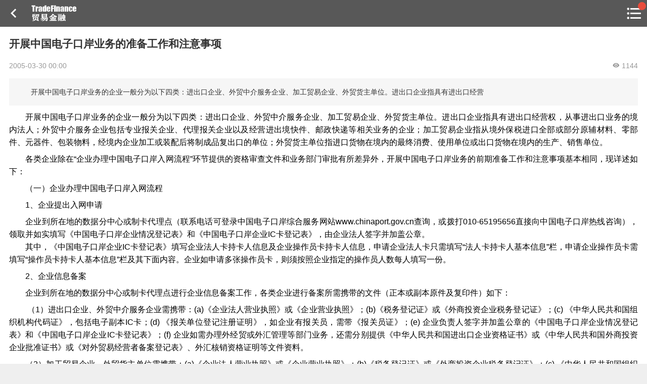

--- FILE ---
content_type: text/html; charset=utf-8
request_url: https://m.sinotf.com/News/index/id/924.html
body_size: 10972
content:
<!DOCTYPE html>
<head>
    <title>开展中国电子口岸业务的准备工作和注意事项</title>
<meta charset="utf-8">
<meta name="keyword" content="企业 电子口岸"/>
<meta name="description" content="　　开展中国电子口岸业务的企业一般分为以下四类：进出口企业、外贸中介服务企业、加工贸易企业、外贸货主单位。进出口企业指具有进出口经营">
<meta http-equiv="X-UA-Compatible" content="IE=edge">
<meta name="viewport" content="width=device-width, initial-scale=1, maximum-scale=1, minimum-scale=1 ,user-scalable=no">
<link rel="stylesheet" href="//static.sinotf.com/static_web/sinotf/images/js/m.sinotf.com/weui.min.css">
<link rel="stylesheet" href="//static.sinotf.com/static_web/sinotf/images/js/m.sinotf.com/jquery-weui.min.css">
<link rel="stylesheet" type="text/css" href="/Public/css/Web/m/icomoon.css" />
<link rel="stylesheet" href="/Public/css/Web/m/common.css"/>
<script src="//static.sinotf.com/static_web/sinotf/images/js/m.sinotf.com/jquery.min.js"></script>
<script src="//static.sinotf.com/static_web/sinotf/images/js/m.sinotf.com/jquery-weui.min.js"></script>
<script src="/Public/js/Web/m/common.js"></script>
<script src="/Public/js/Web/m/project.js"></script>
<script src="/Public/js/Web/m/ruleCache.js"></script>
    <script src="/Public/js/jquery.lazyload.js"></script>
    <script src="/Public/js/jquery.jpanelmenu.js"></script>
</head>
<body class="detail">
<div id="header" class="detail">
    <div class="top_left goback"><a class="fa icon-keyboard_arrow_left" onclick="ui_tools.goBack()"></a></div>
    <a href=""><h1 class="page_logo">中国贸易金融网</h1></a>
    <div class="channel_title">
        <a href="javascript:;"></a>
    </div>
    <div class="top_right">
        <a class="fa icon-format_list_bulleted menu-trigger">

            </a>    </div>
</div>



<!--<div class="ad_tonglan top_keep" id="top_keep_ad">-->
    <!--<a href="http://m.sinotf.com/Course" target="_blank"><img src="http://mail.sinotf.com/img/fft600x110_1.gif"/></a>-->
    <!--<span class="ad_tag">广告</span>-->
<!--</div>-->



    <div class="news_detail">
        <article>
            <h1 class="title">开展中国电子口岸业务的准备工作和注意事项</h1>
            <div class="info">
                                <span class="pubtime"> 2005-03-30 00:00</span>
                <span style="float:right"><i class="fa icon-visibility"></i> 1144</span>
            </div>
            <p class="desc">　　开展中国电子口岸业务的企业一般分为以下四类：进出口企业、外贸中介服务企业、加工贸易企业、外贸货主单位。进出口企业指具有进出口经营</p>

            <div class="content">
                <P>　　开展中国电子口岸业务的企业一般分为以下四类：进出口企业、外贸中介服务企业、加工贸易企业、外贸货主单位。进出口企业指具有进出口经营权，从事进出口业务的境内法人；外贸中介服务企业包括专业报关企业、代理报关企业以及经营进出境快件、邮政快递等相关业务的企业；加工贸易企业指从境外保税进口全部或部分原辅材料、零部件、元器件、包装物料，经境内企业加工或装配后将制成品复出口的单位；外贸货主单位指进口货物在境内的最终消费、使用单位或出口货物在境内的生产、销售单位。</P><P>　　各类企业除在“企业办理中国电子口岸入网流程”环节提供的资格审查文件和业务部门审批有所差异外，开展中国电子口岸业务的前期准备工作和注意事项基本相同，现详述如下：</P><P>　　（一）企业办理中国电子口岸入网流程</P><P>　　1、企业提出入网申请</P><P>　　企业到所在地的数据分中心或制卡代理点（联系电话可登录中国电子口岸综合服务网站www.chinaport.gov.cn查询，或拨打010-65195656直接向中国电子口岸热线咨询），领取并如实填写《中国电子口岸企业情况登记表》和《中国电子口岸企业IC卡登记表》，由企业法人签字并加盖公章。<BR>　　其中，《中国电子口岸企业IC卡登记表》填写企业法人卡持卡人信息及企业操作员卡持卡人信息，申请企业法人卡只需填写“法人卡持卡人基本信息”栏，申请企业操作员卡需填写“操作员卡持卡人基本信息”栏及其下面内容。企业如申请多张操作员卡，则须按照企业指定的操作员人数每人填写一份。</P><P>　　2、企业信息备案</P><P>　　企业到所在地的数据分中心或制卡代理点进行企业信息备案工作，各类企业进行备案所需携带的文件（正本或副本原件及复印件）如下：</P><P>　　 （1）进出口企业、外贸中介服务企业需携带：(a)《企业法人营业执照》或《企业营业执照》；(b)《税务登记证》或《外商投资企业税务登记证》；(c) 《中华人民共和国组织机构代码证》，包括电子副本IC卡；(d) 《报关单位登记注册证明》，如企业有报关员，需带《报关员证》；(e) 企业负责人签字并加盖公章的《中国电子口岸企业情况登记表》和《中国电子口岸企业IC卡登记表》；(f) 企业如需办理外经贸或外汇管理等部门业务，还需分别提供《中华人民共和国进出口企业资格证书》或《中华人民共和国外商投资企业批准证书》或《对外贸易经营者备案登记表》、外汇核销资格证明等文件资料。</P><P>　　（2）加工贸易企业、外贸货主单位需携带：(a)《企业法人营业执照》或《企业营业执照》；(b)《税务登记证》或《外商投资企业税务登记证》；(c) 《中华人民共和国组织机构代码证》，包括电子副本IC卡；(d) 企业负责人签字并加盖公章的《中国电子口岸企业情况登记表》和《中国电子口岸企业IC卡登记表》；(e) 企业如需办理海关、外经贸或外汇管理等部门业务，还需分别提供《报关单位登记注册证明》（如企业有报关员，需带《报关员证》）、《中华人民共和国进出口企业资格证书》或《中华人民共和国外商投资企业批准证书》或《对外贸易经营者备案登记表》、外汇核销资格证明等文件资料。</P><P>　　数据分中心或制卡代理点根据企业提供的上述材料开展企业信息备案工作，并生成《中国电子口岸企业入网资格审查记录表》，交企业到技术监督局、工商局、税务局审批。</P><P>　　3、企业入网资格审批</P><P>　　企业持《中国电子口岸企业入网资格审查记录表》，并分别携带《中华人民共和国组织机构代码证》、《企业法人营业执照》或《企业营业执照》、《税务登记证》或《外商投资企业税务登记证》到所在地技术监督局、工商局、税务部门进行企业入网资格审批工作。</P><P>　　4、制作企业法人卡和操作员卡</P><P>　　企业持经所在地技术监督局、工商局、税务局审批的《中国电子口岸企业入网资格审查记录表》到所在地的数据分中心或制卡代理点制作企业法人卡。</P><P>　　企业持法人卡登录中国电子口岸身份认证系统，使用“制卡发卡”功能导入（或在线录入）企业操作员信息并申报。数据分中心或制卡代理点工作人员在线审批操作员信息后，即可制作企业操作员卡。</P><P>　　5、业务部门审批</P><P>　　进出口企业、外贸中介服务企业进行海关业务之前必须由海关部门进行相关审批工作。此外，各类企业如需办理海关、外汇、外贸等相关业务，也必须分别向上述业务部门进行审批。<BR>企业持法人卡登录中国电子口岸身份认证系统，使用“数据备案”功能向相关业务部门进行企业和IC卡等信息的备案。</P><P>　　企业分别携带《报关单位登记注册证明》、《中华人民共和国进出口企业资格证书》或《中华人民共和国外商投资企业批准证书》或《对外贸易经营者备案登记表》、外汇核销资格证明等文件到所在地海关、外贸部门、外汇部门进行相关业务部门的审批工作。</P><P>　　6、企业领取IC卡等软硬件设备</P><P>　　企业领卡人持单位介绍信、本人身份证明到所在地的数据分中心或制卡代理点，缴纳IC卡、读卡器、Oracle Lite软件的成本费用后，领取上述软硬件设备。同时，可免费获得中国电子口岸系统安装盘1张。</P><P>　　7、购买95199上网卡</P><P>　　企业登录电子口岸办理业务之前，还需要联系当地的电信运营商网点（电信公司或通信公司）购买95199上网卡。中国电子口岸综合服务网站“在线售卡”栏目提供网上代售宽带卡业务，企业也可以通过该栏目方便、快捷地购买宽带用户卡。</P><P>　　（二）中国电子口岸企业IC卡的领取和保管</P><P>　　1、中国电子口岸IC卡的保管</P><P>　　中国电子口岸企业IC卡分为企业法人卡和企业操作员卡两种。企业法人卡相当于企业公章，必须由企业法人或其指定的代表亲自领取，指定专人妥善保管并明确规定使用管理制度。法人卡可以对本企业操作员卡进行管理，并可以法人名义对本企业的电子文件进行数字签名。</P><P>　　企业操作员卡相当于持卡人私章，用于证明使用人的身份和进行数字签名。其持有者经法人卡申请和主管部门批准后可以在中国电子口岸综合服务网站进行具体业务操作，并可以对所填写和修改的电子文件进行个人名义的数字签名。</P><P>　　各类IC卡均要严防保密口令泄露，避免使用电话号码、出生日期作口令字。同时，IC卡应妥善保管，防止丢失。</P><P>　　2、企业法人卡如何注册企业操作员卡</P><P>　　企业操作员卡由企业法人卡注册。法人卡持卡人登录中国电子口岸综合服务网站，录入企业操作员基本信息，注册企业操作员，通过数据传输向所在地数据分中心或制卡代理点提出制作操作员卡的申请。</P><P>　　3、如何办理企业IC卡挂失手续</P><P>　　企业IC卡用于证实使用人的身份和进行电子签名，涉及系统安全和操作使用责任。因此，企业IC卡如发生遗失，应及时挂失。企业法人卡挂失须由企业向数据分中心或制卡代理点提出申请，由数据分中心或制卡代理点办理挂失手续。企业操作员卡挂失可由法人卡持卡人登录中国电子口岸综合服务网站，直接进行挂失处理。</P><P>　　4、如何对操作员卡进行冻结处理</P><P>　　企业对暂时离开工作岗位的操作员所持的操作员卡可进行冻结处理。由法人卡持卡人登录中国电子口岸综合服务网站直接处理。</P><P>　　5、如何对操作员卡进行作废处理</P><P>　　企业对离开工作岗位的操作员所持的操作员卡，以及发现有非正当操作或其他异常情况的操作员卡须及时进行作废处理。由企业到所在地的数据分中心或制卡代理点办理作废手续。</P><P>　　（三）软硬件安装指南</P><P>　　企业自备一台可以上网的计算机，使用中国电子口岸系统安装盘安装客户端程序，按照要求连接好读卡器并插入企业IC卡，接入互联网，通过95199系统登录中国电子口岸网站后，即可开始办理各项业务。</P><P>　　中国电子口岸系统运行所需要的软硬件配置较低，下列配置为安装使用系统的基本配置要求：1、CPU:PII266以上; 2、内存：64M或以上；3、显示器：支持800*600或以上分辨率；4、硬盘：C盘要求500M以上剩余空间；5、操作系统：Windows95/98/Me/2000/XP;6、浏览器：IE5.0以上版本;7、其他：光驱、95199拨号用户需具备普通的MODEM卡，95199宽带用户需具备宽带接入所需设备（一般是网卡、ADSL MODEM等）。</P><P>　　1、系统硬件安装指南</P><P>　　为便于读卡器与电脑及鼠标相连，读卡器上配有一个串口和两个鼠标接口：（1）选择读卡器上九针插头连接在微机空闲的通讯接口上，把读卡器引线上的六针插头插入微机鼠标插座，然后将读卡器上另一六针插头与鼠标上的接口相连，读卡器就安装好了。（2） 打开电源后，读卡器指示灯闪亮，表示联接正常。（3）电话线联接到Modem卡相应接口上，或按照当地网络接入服务商（ISP）的说明连接宽带网络接入设备。</P><P>　　2、系统软件安装指南</P><P>　　用户在安装Windows95或Windows98时，会自动安装IE浏览器和ODBC32。</P><P>　　Oracle Lite数据库的安装方法是：打开CD-ROM驱动器，放入Oracle Lite中国电子口岸专用安装光盘。电脑界面上自动弹出一个安装界面，用鼠标左键单点安装，系统开始安装。安装成功后，系统要求重新启动，点击确定重启后，Oracle Lite数据库安装完毕。</P><P>　　中国电子口岸业务系统安装方法是：打开CD-ROM驱动器，放入相应安装光盘，电脑界面上自动弹出一个安装界面并自动进行安装，直至安装完成。</P><P>　　3、建立网络联接</P><P>　　用户的网络连接情况可分为两大类，一类为95199拨号连接，一类为当地电信部门提供的各种宽带连接方式，如ADSL、小区宽带、专线等。</P><P>　　95199拨号用户建立联接的步骤是：在Windows系统上，进入“拨号网络” （Win98系统）或“网络或拨号连接”（Win2000系统），新建一个联接，可命名为“电子口岸”，然后输入电话号码95199，设置相应的帐号/密码等信息。点击确定后，即可拨号接入95199网络。用户也可以为此拨号联接建立快捷方式，方便以后经常使用。</P><P>　　宽带用户的网络连接方法按照当地宽带网络接入服务商（ISP）提供的有关说明进行即可。</P><P>　　（四）95199上网有关说明</P><P>　　95199是国家信息产业部为中国电子口岸分配的特别服务号，可在全国范围内广泛使用，具有更加安全可靠、高速便利等优点。</P><P>　　中国电子口岸95199系统发行以下两类用户卡，用户可根据实际需要进行选择： </P><P>　　 1、中国电子口岸业务计时卡（简称“计时卡”），有200元和500元两种面额，上网费率为0.3元/分钟；</P><P>　　2、中国电子口岸宽带用户卡（简称“宽带卡”）适用于使用ADSL、LAN等多种宽带方式接入互联网的企业，能够有效地解决企业上网速度、连接不稳定等问题。宽带卡分为月卡、半年卡和年卡三种，面值分别为120元、720元和1440元。 </P><P>　　用户可以联系当地的电信运营商网点（电信公司或通信公司）购买各类用户卡，也可以通过中国电子口岸综合服务网站方便、快捷地购买宽带用户卡。中国电子口岸综合服务网站“在线售卡”栏目提供网上代售宽带卡业务。通过小额支付平台在线购卡，足不出户，几分钟内就可获得卡号、密码，详情可登陆中国电子口岸网站查询。</P><P>　　企业一经注册有效的95199卡，在有效期内即可以使用中国电子口岸系统办理各项业务，电子口岸推出新增应用项目时，也无需重复配置。</P>            </div>

            <div class="do_good">
                <div class="do_good_btn" onclick="do_news_good(924,this)"><span class="fa icon-thumb_up"></span></div>
                <div class="do_good_num">1</div>
            </div>

            <div class="tag">
                    <span class="fa icon-turned_in_not">标签：</span>
                                        <a href="/Search.html?keyword=企业" class="weui_btn weui_btn_mini weui_btn_default">企业</a>&nbsp;<a href="/Search.html?keyword=电子口岸" class="weui_btn weui_btn_mini weui_btn_default">电子口岸</a>&nbsp;                </div>
            <div class="read_allword"><a href="javascript:;" class="weui_btn weui_btn_default"><span class="fa icon-arrow_downward"></span> 继续看全文</a></div>

        </article>
    </div>

    <div class="weui_panel weui_panel_access comment_pub_from">
    <div class="weui_cells_title">发表评论</div>
    <div class="weui_cells weui_cells_form" style="overflow: visible;">
        <div class="weui_cell">
            <div class="weui_cell_bd weui_cell_primary">
                <textarea class="weui_textarea" id="comment_text" name="content" placeholder="请输入评论" rows="3"></textarea>
                <div class="comment_pub_info">
                    <span>同步到贸金圈</span><input class="weui_switch" name="is_circle" type="checkbox" value="1" checked><span class="comment_pub_emoji"><img src="/Public/js/arclist/1.gif" />表情</span>
                </div>
            </div>
        </div>
        <div class="weui-row" style="margin:0 15px; padding-bottom: 6px;">
            <div class="weui-col-33"></div>
            <div class="weui-col-33"></div>
            <div class="weui-col-33" style="text-align:right"><a href="javascript:comment_news_js.subComment();" class="weui_btn weui_btn_mini weui_btn_primary">提交评论</a></div>
        </div>
    </div>
</div>
<div class="weui_panel weui_panel_access comment">
    <div class="weui_panel_hd">最新评论</div>
    <div class="weui_panel_bd comment_list">
            </div>
    </div>
<!-- 表情选择 -->
<script type="text/javascript" src="/Public/js/jquery.qqFace.js"></script>
<script src="/Public/js/Web/m/comment_news.js"></script>
<script type="text/javascript">
var public = "/Public";
$(document).ready(function(){
    comment_news_js.setConfig('news',924,'/News/ajax_insert_comment.html','/Praise/ajax_praise_set.html','/Comment/ajax_get_comment.html','/Comment/delete_comment.html');

    //表情选择
    $('.comment_pub_emoji').qqFace({
        id : 'facebox', 
        assign:'comment_text', 
        path:public+'/js/arclist/' //表情存放的路径
    });
})
</script>
<!--<div class="weui_panel">
    <div class="weui_panel_hd weui_cell">
        <div class="weui_cell_bd weui_cell_primary">
            <p>最新研习课程</p>
        </div>
        <div class="weui_cell_ft">
            <a href="/Course/index.html" style="color: #888;">进入研习社</a>
        </div>
    </div>
    <div class="weui_panel_bd" id="yanxishe_gundong_list" style="height: 195px">
        <div id="iSlider-wrapper"></div>
    </div>
</div>
<script src="/Public/js/iSlider.js"></script>
<link type="text/css" src="/Public/css/iSlider.css">
<script type="text/javascript" src="/Public/js/iSlider.animate.js"></script>
<script>
    $(function(){
        var data = [
        {content: '<a href="/Course/CourseDetail/id/27.html"><img src="http://m.sinotf.com/Public/Uploads/Course/5c91b5a7eef2a.jpg"/></a>'},{content: '<a href="/Course/CourseDetail/id/24.html"><img src="http://m.sinotf.com/Public/Uploads/Course/5badec5131362.jpg"/></a>'},{content: '<a href="/Course/CourseDetail/id/11.html"><img src="http://m.sinotf.com/Public/Uploads/Course/599cda5298dc4.jpg"/></a>'},{content: '<a href="/Course/CourseDetail/id/19.html"><img src="http://m.sinotf.com/Public/Uploads/Course/5aabcdc1a410b.jpg"/></a>'},{content: '<a href="/Course/CourseDetail/id/15.html"><img src="http://m.sinotf.com/Public/Uploads/Course/59e42228c0116.jpg"/></a>'},        ];
        new iSlider(document.getElementById('iSlider-wrapper'), data, {
            isLooping: 1,
            isOverspread: 1,
            isAutoplay: 1,
            animateTime: 1100,
            animateType: 'flow'
        });
    });

</script>
<style>
    #iSlider-wrapper { height: 100%; width: 100%; overflow: hidden; position: absolute;}
    #iSlider-wrapper ul { list-style: none; margin: 0; padding: 0; height: 100%; overflow: hidden;}
    #iSlider-wrapper li { position: absolute; margin: 0; padding: 0; /*height: 100%;*/ overflow: hidden; display: -webkit-box; -webkit-box-pack: center; -webkit-box-align: center; list-style: none; margin-top: -15px; }
    #iSlider-wrapper li img { max-width: 100%; max-height: 100%; }
</style>-->
<div class="weui_panel">
    <div class="weui_panel_hd weui_cell">
        <div class="weui_cell_bd weui_cell_primary">
            <p>线上课程推荐</p>
        </div>
        <div class="weui_cell_ft">
            <a href="https://z.sinotf.com/#/Course" style="color: #888;">更多课程</a>
        </div>
    </div>
    <div class="weui_panel_bd">
        <div class="weui_media_box weui_media_text" style="padding: 0; margin: 15px">
            <div class="weui_media_title">
                <a href="https://z.sinotf.com/sht/to/n/2n">
                    <img src="https://z.sinotf.com/uploadpic/20210222/3a7a93a88de766282e6df7e2a391e2b0.jpg" alt="" class="top_img">
                </a>
            </div>
            <p class="weui_media_desc" style="color:#2D2D2D;font-size: 18px;line-height:1.3">
                <span class="online-tag">火热</span>
                <a href="https://z.sinotf.com/sht/to/n/2n">45节精品课，全景解读供应链金融科技风控与数据风控的深度剖析</a>
            </p>
            <ul class="weui_media_info" style="color: #ABABAB;line-height:1.3em;margin-top: 10px">
                <li class="weui_media_info_meta"><i class="fa icon-beenhere" style="color:#ff6600"></i> 精品</li>

                <li class="weui_media_info_meta weui_media_info_meta_extra">上架时间：2020.08.29 17:33</li>
                <li class="weui_media_info_meta baoming_price_li">共 45 课时</li>
            </ul>
        </div>
    </div>
    <div class="weui_panel_bd">
        <div class="weui_media_box weui_media_text" style="padding: 0; margin: 15px">
            <div class="weui_media_title">
                <a href="https://z.sinotf.com/sht/to/n/b">
                    <img src="https://z.sinotf.com/uploadpic/20210305/ef2ccacf3b9214ab66db20926e5f921a.jpg" alt="" class="top_img">
                </a>
            </div>
            <p class="weui_media_desc" style="color:#2D2D2D;font-size: 18px;line-height:1.3">
                <span class="online-tag">火热</span>
                <a href="https://z.sinotf.com/sht/to/n/b">融资租赁42节精品课，获客、风控、资金从入门到精通</a>
            </p>
            <ul class="weui_media_info" style="color: #ABABAB;line-height:1.3em;margin-top: 10px">
                <li class="weui_media_info_meta"><i class="fa icon-beenhere" style="color:#ff6600"></i> 精品</li>

                <li class="weui_media_info_meta weui_media_info_meta_extra">上架时间：2020.10.11 10:35</li>
                <li class="weui_media_info_meta baoming_price_li">共 42 课时</li>
            </ul>
        </div>
    </div>
</div>


<!--<div class="weui_panel">-->
    <!--<div class="weui_panel_hd weui_cell">-->
        <!--<div class="weui_cell_bd weui_cell_primary">-->
            <!--<p>近期活动</p>-->
        <!--</div>-->
        <!--<div class="weui_cell_ft">-->
            <!--<a href="/Event/index.html" style="color: #888;">全部活动</a>-->
        <!--</div>-->
    <!--</div>-->
    <!--<div class="weui_panel_bd">-->
        <!--<div class="weui_media_box weui_media_appmsg">-->
            <!--<div class="weui_media_hd" style="width: 110px; height: 76px">-->
                <!--<a href="http://d.eqxiu.com/s/0x5jQ18M">-->
                    <!--<img class="weui_media_appmsg_thumb" src="http://m.sinotf.com/Public/Uploads/Event/5914245900b45.jpg" alt="">-->
                <!--</a>-->
            <!--</div>-->
            <!--<div class="weui_media_bd" style=" line-height: 23px;">-->
                <!--<h4 class="weui_media_title the_title">-->
                    <!--<a href="http://d.eqxiu.com/s/0x5jQ18M" style="color: #0f1317">-->
                        <!--2017中国保理年会<span style="font-size: 14px; color: red">(报名中)</span>-->
                    <!--</a>-->
                <!--</h4>-->
                <!--<p class="weui_media_title the_desc">时间：2017-06-28</p>-->
                <!--<p class="weui_media_title the_desc">地点：北京</p>-->
            <!--</div>-->
        <!--</div>-->
    <!--</div>-->
<!--</div>-->
<!--
<div class="weui_panel weui_panel_access">
    <div class="weui_panel_hd">相关新闻</div>
    <div class="weui_panel_bd">
        <a href="/News.html?id=137164" class="weui_media_box weui_media_appmsg">
                        <div class="weui_media_bd newslist">
                <h4 class="weui_media_title">电子口岸使通关时间缩短</h4>
                <div class="info">
                    <div class="l">2013-01-14 10:48</div>
                    <div class="r"><span class="fa icon-visibility"></span> 1971</div>
                </div>
            </div>
        </a><a href="/News.html?id=123408" class="weui_media_box weui_media_appmsg">
                        <div class="weui_media_bd newslist">
                <h4 class="weui_media_title">固废进口列入电子口岸规划重点</h4>
                <div class="info">
                    <div class="l">2012-08-07 17:59</div>
                    <div class="r"><span class="fa icon-visibility"></span> 2725</div>
                </div>
            </div>
        </a><a href="/News.html?id=123407" class="weui_media_box weui_media_appmsg">
                        <div class="weui_media_bd newslist">
                <h4 class="weui_media_title">国务院发布《电子口岸发展“十二五”规划》</h4>
                <div class="info">
                    <div class="l">2012-08-07 17:58</div>
                    <div class="r"><span class="fa icon-visibility"></span> 2734</div>
                </div>
            </div>
        </a><a href="/News.html?id=76234" class="weui_media_box weui_media_appmsg">
                        <div class="weui_media_bd newslist">
                <h4 class="weui_media_title">质检总局支持满洲里电子口岸建设</h4>
                <div class="info">
                    <div class="l">2011-12-06 20:57</div>
                    <div class="r"><span class="fa icon-visibility"></span> 2178</div>
                </div>
            </div>
        </a><a href="/News.html?id=74203" class="weui_media_box weui_media_appmsg">
                        <div class="weui_media_bd newslist">
                <h4 class="weui_media_title">电子口岸出口退税数据9月1日起实现联网应用</h4>
                <div class="info">
                    <div class="l">2011-09-02 08:54</div>
                    <div class="r"><span class="fa icon-visibility"></span> 2085</div>
                </div>
            </div>
        </a><a href="/News.html?id=74204" class="weui_media_box weui_media_appmsg">
                        <div class="weui_media_bd newslist">
                <h4 class="weui_media_title">电子口岸出口退税数据9月1日起实现联网应用</h4>
                <div class="info">
                    <div class="l">2011-09-02 08:54</div>
                    <div class="r"><span class="fa icon-visibility"></span> 2544</div>
                </div>
            </div>
        </a>    </div>
</div>-->

<div class="weui_panel">
    <div class="weui_panel_hd">7日热点新闻</div>
    <div class="weui_panel_bd">
        <div class="weui_media_box weui_media_text">
            <a href="/News.html?id=378681">
                <h4 class="weui_media_title">涉嫌严重违纪违法，亳州药都农商行王锋董事长被查</h4>
                <p class="weui_media_desc"></p>
                <ul class="weui_media_info">
                    <li class="weui_media_info_meta"><span class="fa icon-timer"></span> 3小时前</li>
                    <li class="weui_media_info_meta"><span class="fa icon-thumb_up"></span> 2</li>
                    <li class="weui_media_info_meta weui_media_info_meta_extra"><span class="fa icon-visibility"></span> 743</li>
                </ul>
            </a>
        </div>
    </div><div class="weui_panel_bd">
        <div class="weui_media_box weui_media_text">
            <a href="/News.html?id=378683">
                <h4 class="weui_media_title">江阴农商行苏州分行被罚50万元：票据业务审核不严</h4>
                <p class="weui_media_desc"></p>
                <ul class="weui_media_info">
                    <li class="weui_media_info_meta"><span class="fa icon-timer"></span> 3小时前</li>
                    <li class="weui_media_info_meta"><span class="fa icon-thumb_up"></span> 2</li>
                    <li class="weui_media_info_meta weui_media_info_meta_extra"><span class="fa icon-visibility"></span> 1013</li>
                </ul>
            </a>
        </div>
    </div><div class="weui_panel_bd">
        <div class="weui_media_box weui_media_text">
            <a href="/News.html?id=378685">
                <h4 class="weui_media_title">广东高州农村商业银行被罚330万元：未落实属地监管要求、拆分集团客户主体等</h4>
                <p class="weui_media_desc"></p>
                <ul class="weui_media_info">
                    <li class="weui_media_info_meta"><span class="fa icon-timer"></span> 3小时前</li>
                    <li class="weui_media_info_meta"><span class="fa icon-thumb_up"></span> 1</li>
                    <li class="weui_media_info_meta weui_media_info_meta_extra"><span class="fa icon-visibility"></span> 868</li>
                </ul>
            </a>
        </div>
    </div><div class="weui_panel_bd">
        <div class="weui_media_box weui_media_text">
            <a href="/News.html?id=378689">
                <h4 class="weui_media_title">农业银行吉安分行因员工行为管理不到位被罚30万元，相关责任人被禁业终身</h4>
                <p class="weui_media_desc"></p>
                <ul class="weui_media_info">
                    <li class="weui_media_info_meta"><span class="fa icon-timer"></span> 3小时前</li>
                    <li class="weui_media_info_meta"><span class="fa icon-thumb_up"></span> 1</li>
                    <li class="weui_media_info_meta weui_media_info_meta_extra"><span class="fa icon-visibility"></span> 753</li>
                </ul>
            </a>
        </div>
    </div><div class="weui_panel_bd">
        <div class="weui_media_box weui_media_text">
            <a href="/News.html?id=378690">
                <h4 class="weui_media_title">建设银行江门市分行被罚64万元：贷款业务严重违反审慎经营规则</h4>
                <p class="weui_media_desc"></p>
                <ul class="weui_media_info">
                    <li class="weui_media_info_meta"><span class="fa icon-timer"></span> 3小时前</li>
                    <li class="weui_media_info_meta"><span class="fa icon-thumb_up"></span> 2</li>
                    <li class="weui_media_info_meta weui_media_info_meta_extra"><span class="fa icon-visibility"></span> 791</li>
                </ul>
            </a>
        </div>
    </div></div>
<div class="footer_zhanwei"></div>
<div id="footer">
    <p>
        <a href="https://mp.weixin.qq.com/mp/profile_ext?action=home&__biz=MjM5NzY5MDUwNA==&scene=123&from=singlemessage&isappinstalled=0#wechat_redirect"><span class="fa icon-chat_bubble_outline"></span> 贸金公众号</a> |
        <a href="http://www.sinotf.com/apk/download_app.php"><span class="fa icon-phone_android"></span> 贸金APP</a>
    </p>
    <p class="info">Copyright © 2007-2026 www.sinotf.com</p>
</div>
<script>
    $(function () {
        $.main.is_login = 0;
    });
</script>
<script src="/Public/js/Web/m/pv_data.js"></script>
<div id="jPanelMenu-menu">
    <div class="search_div">
        <div class="weui_search_bar" id="search_bar">
            <form class="weui_search_outer" action="/Search.html">
                <div class="weui_search_inner">
                    <i class="weui_icon_search"></i>
                    <input type="search" name="keyword" class="weui_search_input" id="search_input" placeholder="搜索" required/>
                    <a href="javascript:" class="weui_icon_clear" id="search_clear"></a>
                </div>
                <label for="search_input" class="weui_search_text" id="search_text">
                    <i class="weui_icon_search"></i>
                    <span>搜索</span>
                </label>
            </form>
            <a href="javascript:" class="weui_search_cancel" id="search_cancel">取消</a>
        </div>
    </div>
    <!--<div class="user_info clearfix">
        <div class="photo"><img src="Public/Images/defalut.jpg"/></div>
        <div class="btn"><a href="#">登录</a> / <a href="#">注册</a></div>
    </div>-->
    <dl class="focus_cat clearfix">
        <dt>热点栏目</dt>
        <dd><a href="/News/category/id/544.html">贸金说图</a></dd>
        <dd><a href="/News/category/id/546.html">专家投稿</a></dd>
        <dd><a href="/News/category/id/545.html">贸金招聘</a></dd>
        <dd><a href="http://m.weibo.cn/d/sinotf?jumpfrom=weibocom">贸金微博</a></dd>
        <dd><a href="https://weidian.com/s/164327966">贸金书店</a></dd>
    </dl>

    <div class="weui_cells weui_cells_access function_nav">
        <!--<a class="weui_cell" href="javascript:;">
            <div class="weui_cell_bd weui_cell_primary">
                <p><span class="fa icon-notifications"></span> 通知消息</p>
            </div>
            <div class="weui_cell_ft">
                说明文字
            </div>
        </a>-->

        <a class="weui_cell menu_tongye" href="/Credit">
            <div class="weui_cell_bd weui_cell_primary">
                <p>
                    <span class="fa icon-transform"></span> 福费廷二级市场 <span class="red_dot_span"></span>
                    <!--<span class="fa icon-fiber_new"></span>-->
                </p>
            </div>
            <div class="weui_cell_ft">
                <!--<span class="unread"></span>-->
            </div>
        </a>
        <a class="weui_cell menu_tourong" href="/CustForm/inpage">
            <div class="weui_cell_bd weui_cell_primary">
                <p>
                    <span class="fa icon-attach_money"></span> 贸金投融 <span style="font-size: 0.7em; color: #a0a0a0;">（投融资信息平台）</span><span class="red_dot_span"></span>
                    <!--<span class="fa icon-fiber_new"></span>-->
                </p>
            </div>
            <div class="weui_cell_ft">
                <!--<span class="unread"></span>-->
            </div>
        </a>
        <a class="weui_cell menu_Event" href="/Event">
            <div class="weui_cell_bd weui_cell_primary">
                <p>
                    <span class="fa icon-dashboard"></span> 活动
                    <!--<span class="fa icon-fiber_new"></span>-->
                </p>
            </div>
            <div class="weui_cell_ft">
                <!--<span class="unread"></span>-->
            </div>
        </a>
        <a class="weui_cell menu_Event" href="/Course">
            <div class="weui_cell_bd weui_cell_primary">
                <p>
                    <span class="fa icon-import_contacts"></span> 研习社
                    <!--<span class="fa icon-fiber_new"></span>-->
                </p>
            </div>
            <div class="weui_cell_ft">
                <!--<span class="unread"></span>-->
            </div>
        </a>

        <a class="weui_cell menu_msg" href="/Message/mymessage">
            <div class="weui_cell_bd weui_cell_primary">
                <p>
                    <span class="fa icon-volume_up"></span> 消息 <span class="red_dot_span"></span>
                </p>
            </div>
            <div class="weui_cell_ft">
                <!--<span class="unread"></span>-->
            </div>
        </a>

        <a class="weui_cell" href="/Member/my">
            <div class="weui_cell_bd weui_cell_primary">
                <p><span class="fa icon-person"></span> 我的</p>
            </div>
            <div class="weui_cell_ft">
                <!--<span class="unread"></span>-->
            </div>
        </a>

        <a class="weui_cell">
            <div class="weui_cell_bd weui_cell_primary">
            </div>
        </a>

        <a class="weui_cell" href="https://weidian.com/?userid=164327966">
            <div class="weui_cell_bd weui_cell_primary">
                <p><span class="fa icon-shopping_cart"></span> 贸金书城</p>
            </div>
            <div class="weui_cell_ft"></div>
        </a>
        <a class="weui_cell" href="https://mp.weixin.qq.com/mp/profile_ext?action=home&__biz=MjM5NzY5MDUwNA==&scene=116&from=singlemessage&isappinstalled=0#wechat_redirect">
            <div class="weui_cell_bd weui_cell_primary">
                <p><span class="fa icon-flag"></span> 贸金公众号</p>
            </div>
            <div class="weui_cell_ft"></div>
        </a>
        <a class="weui_cell" href="http://www.sinotf.com/apk/download_app.php">
            <div class="weui_cell_bd weui_cell_primary">
                <p><span class="fa icon-phonelink_ring"></span> 贸金APP</p>
            </div>
            <div class="weui_cell_ft"></div>
        </a>
    </div>
</div>
<script type="text/javascript" charset="utf-8">
    $(function() {
        $("img.lazy").lazyload({effect: "fadeIn"});
        ui_tools.side_menu();
        ui_tools.page_static_icon({button:{'home':1,'top':1,'tools_list':1}});
        ui_tools.top_keeps();
        if($(".content").height()>=800){
            $(".content").css({"max-height":"500px"});
            $(".read_allword").show();
            $(".read_allword").click(function(){
                $(".content").attr('style','"max-height":"auto"');
                $(".read_allword").hide();
            });
        }

        $.each($(".tag a"),function(i,obj){
            ui_tools.randomColor($(obj));
        });

        $("#comment_text").on("focus",function(){
            ui_tools.ajaxCheckLogin(function(){
                $("#comment_text").blur();
            });
        });

        //ui_tools.top_keeps();
    });
    function do_news_good(this_id,obj){
        var news_good = tools_util.ls.get('news_good');
        if(news_good != undefined && news_good[this_id] != undefined && news_good[this_id] == true){
            $(".do_good_btn .icon-thumb_up").css({"color":"#F7AB00"});
            $.toptip("您已经赞过了", 'warning');
            return;
        }
        $.ajax({
            url: $.main.domain + '/News/praise?id='+this_id,
            type:'get',
            success: function(data){
                if(data['status'] == 200){
                    if(news_good == undefined){
                        news_good = new Object();
                    }
                    news_good[this_id] = true;
                    tools_util.ls.set('news_good',news_good);
                    $(".do_good_num").html(parseInt($(".do_good_num").html())+1);
                    $(".do_good_btn .icon-thumb_up").css({"color":"#F7AB00"});
                }else{
                    $.toptip($.main.defalut_error_info, 'error');
                }
            },
            error: function(xhr, why) {
                $.toptip('网络连接开了小差，请稍后再试', 'error');
            },
            dataType: "json"
        });
    }
</script>
</body>


</html>

--- FILE ---
content_type: application/javascript
request_url: https://m.sinotf.com/Public/js/Web/m/common.js
body_size: 1424
content:
function _error_show(code,info){
    $.toptip(info, 'error');
}

function intervalSec($obj,on_fun) {
    $.main.thisSec = $.main.thisSec - 1;
    if($.main.thisSec<=0){
        $obj.html("获取验证码");
        clearInterval($.main.codeInterval);
        $obj.on("click",on_fun);
    }else{
        $obj.html($.main.thisSec+"秒");
    }
}

function get_verity_code_img(obj,succ_fun){
    if(obj != undefined){
        obj.src= $.main.server_domain+"/Api/Public/verifyCode?t="+new Date().getTime();
    }else{
        $.prompt({
            title: '请输入验证码',
            text: '<img src="'+$.main.server_domain+'/Api/Public/verifyCode" onclick="get_verity_code_img(this)" style="width: 50px;height: 30px"/>',
            input: '',
            empty: false, // 是否允许为空
            onOK: function (input) {
                succ_fun(input);
            }
        });
    }
}

function get_phone_code(phone_num,$obj,on_fun,$phone_input_obj) {
    if($phone_input_obj!=undefined)
        $phone_input_obj.removeClass("weui_cell_warn");

    var mobile =  /^((1[0-9]{2})+\d{8})$/;
    if(phone_num==undefined || phone_num.length != 11 || !mobile.test(phone_num)){
        _error_show(300,'手机号码不正确');
        if($phone_input_obj!=undefined)
            $phone_input_obj.addClass("weui_cell_warn");
        return;
    }
    get_verity_code_img(undefined,function(code){
        $.showLoading();
        $.ajax({
            type:"POST",
            url:$.main.server_domain+"/Api/Public/sendSmsVerify?callback=json",
            data: {'phone':phone_num,'verity_code':code},
            dataType: "jsonp",
            jsonp: "callback",
            timeout : 25000,
            success: function(result) {
                $.hideLoading();
                if(result['status']==200){
                    $.toast("验证码已发送", "text");
                    $obj.off("click");
                    $.main.thisSec = 90;
                    $.main.codeInterval = setInterval(function(){
                        intervalSec($obj,on_fun);
                    },1000);
                    return true;
                }else{
                    $.toptip(result['info'], "error");
                }
            },
            error:function(){
                $.hideLoading();
                $.toptip('网络错误，请检测网络情况', 'error');
            }
        });
    });

}


//时间比较（yyyy-MM-dd）  startDate大返回1  endDate大返回0   相等返回2
function compareDate(startDate, endDate) {
    var arrStart = startDate.split("-");
    var startTime = new Date(arrStart[0], arrStart[1], arrStart[2]);
    var startTimes = startTime.getTime();
    var arrEnd = endDate.split("-");
    var endTime = new Date(arrEnd[0], arrEnd[1], arrEnd[2]);
    var endTimes = endTime.getTime();
    if (endTimes<startTimes) {
        return 1
    }else if(endTimes==startTimes){
        return 2
    }
    return 0;
}

//时间比较（yyyy-MM-dd HH:mm:ss） startTime大返回1  endTime大返回0   相等返回2
function compareTime(startTime,endTime) {
    var startTimes = startTime.substring(0, 10).split('-');
    var endTimes = endTime.substring(0, 10).split('-');
    startTime = startTimes[1] + '-' + startTimes[2] + '-' + startTimes[0] + ' ' + startTime.substring(10, 19);
    endTime = endTimes[1] + '-' + endTimes[2] + '-' + endTimes[0] + ' ' + endTime.substring(10, 19);
    var thisResult = (Date.parse(endTime) - Date.parse(startTime)) / 3600 / 1000;
    if (thisResult < 0) {
        return 1;
    } else if (thisResult > 0) {
        return 0;
    } else if (thisResult == 0) {
        return 2
    } else {
        return 999; //传入格式错误
    }
}